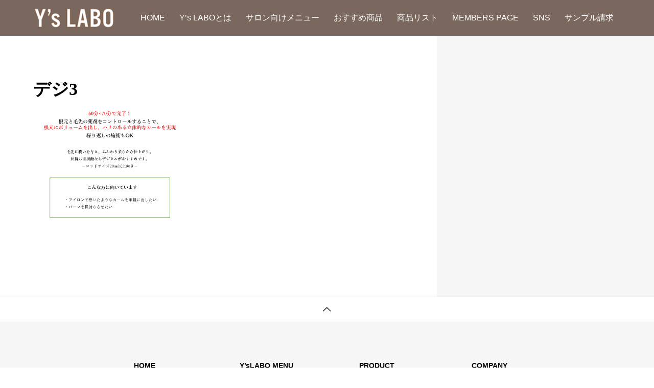

--- FILE ---
content_type: text/html; charset=UTF-8
request_url: https://ys-velvet.com/acid-perm/%E3%83%87%E3%82%B83/
body_size: 11535
content:
<!DOCTYPE html>
<html dir="ltr" lang="ja">
<head>
<meta charset="UTF-8">
<meta name="description" content="Y&#039;sLABO ワイズラボ│株式会社ワイズ │ノンジアミンカラー│チオ乳酸│ベルベットフレ │美容室専売品メーカー">
<meta name="viewport" content="width=device-width">
<title>デジ3 | Y'sLABO ワイズラボ│株式会社ワイズ</title>
	<style>img:is([sizes="auto" i], [sizes^="auto," i]) { contain-intrinsic-size: 3000px 1500px }</style>
	
		<!-- All in One SEO 4.9.3 - aioseo.com -->
	<meta name="robots" content="max-image-preview:large" />
	<link rel="canonical" href="https://ys-velvet.com/acid-perm/%e3%83%87%e3%82%b83/" />
	<meta name="generator" content="All in One SEO (AIOSEO) 4.9.3" />
		<!-- All in One SEO -->

<link rel='dns-prefetch' href='//challenges.cloudflare.com' />
<link rel='dns-prefetch' href='//www.googletagmanager.com' />
<link rel="alternate" type="application/rss+xml" title="Y&#039;sLABO ワイズラボ│株式会社ワイズ &raquo; デジ3 のコメントのフィード" href="https://ys-velvet.com/acid-perm/%e3%83%87%e3%82%b83/feed/" />
<script type="text/javascript">
/* <![CDATA[ */
window._wpemojiSettings = {"baseUrl":"https:\/\/s.w.org\/images\/core\/emoji\/16.0.1\/72x72\/","ext":".png","svgUrl":"https:\/\/s.w.org\/images\/core\/emoji\/16.0.1\/svg\/","svgExt":".svg","source":{"concatemoji":"https:\/\/ys-velvet.com\/wp-includes\/js\/wp-emoji-release.min.js?ver=6.8.3"}};
/*! This file is auto-generated */
!function(s,n){var o,i,e;function c(e){try{var t={supportTests:e,timestamp:(new Date).valueOf()};sessionStorage.setItem(o,JSON.stringify(t))}catch(e){}}function p(e,t,n){e.clearRect(0,0,e.canvas.width,e.canvas.height),e.fillText(t,0,0);var t=new Uint32Array(e.getImageData(0,0,e.canvas.width,e.canvas.height).data),a=(e.clearRect(0,0,e.canvas.width,e.canvas.height),e.fillText(n,0,0),new Uint32Array(e.getImageData(0,0,e.canvas.width,e.canvas.height).data));return t.every(function(e,t){return e===a[t]})}function u(e,t){e.clearRect(0,0,e.canvas.width,e.canvas.height),e.fillText(t,0,0);for(var n=e.getImageData(16,16,1,1),a=0;a<n.data.length;a++)if(0!==n.data[a])return!1;return!0}function f(e,t,n,a){switch(t){case"flag":return n(e,"\ud83c\udff3\ufe0f\u200d\u26a7\ufe0f","\ud83c\udff3\ufe0f\u200b\u26a7\ufe0f")?!1:!n(e,"\ud83c\udde8\ud83c\uddf6","\ud83c\udde8\u200b\ud83c\uddf6")&&!n(e,"\ud83c\udff4\udb40\udc67\udb40\udc62\udb40\udc65\udb40\udc6e\udb40\udc67\udb40\udc7f","\ud83c\udff4\u200b\udb40\udc67\u200b\udb40\udc62\u200b\udb40\udc65\u200b\udb40\udc6e\u200b\udb40\udc67\u200b\udb40\udc7f");case"emoji":return!a(e,"\ud83e\udedf")}return!1}function g(e,t,n,a){var r="undefined"!=typeof WorkerGlobalScope&&self instanceof WorkerGlobalScope?new OffscreenCanvas(300,150):s.createElement("canvas"),o=r.getContext("2d",{willReadFrequently:!0}),i=(o.textBaseline="top",o.font="600 32px Arial",{});return e.forEach(function(e){i[e]=t(o,e,n,a)}),i}function t(e){var t=s.createElement("script");t.src=e,t.defer=!0,s.head.appendChild(t)}"undefined"!=typeof Promise&&(o="wpEmojiSettingsSupports",i=["flag","emoji"],n.supports={everything:!0,everythingExceptFlag:!0},e=new Promise(function(e){s.addEventListener("DOMContentLoaded",e,{once:!0})}),new Promise(function(t){var n=function(){try{var e=JSON.parse(sessionStorage.getItem(o));if("object"==typeof e&&"number"==typeof e.timestamp&&(new Date).valueOf()<e.timestamp+604800&&"object"==typeof e.supportTests)return e.supportTests}catch(e){}return null}();if(!n){if("undefined"!=typeof Worker&&"undefined"!=typeof OffscreenCanvas&&"undefined"!=typeof URL&&URL.createObjectURL&&"undefined"!=typeof Blob)try{var e="postMessage("+g.toString()+"("+[JSON.stringify(i),f.toString(),p.toString(),u.toString()].join(",")+"));",a=new Blob([e],{type:"text/javascript"}),r=new Worker(URL.createObjectURL(a),{name:"wpTestEmojiSupports"});return void(r.onmessage=function(e){c(n=e.data),r.terminate(),t(n)})}catch(e){}c(n=g(i,f,p,u))}t(n)}).then(function(e){for(var t in e)n.supports[t]=e[t],n.supports.everything=n.supports.everything&&n.supports[t],"flag"!==t&&(n.supports.everythingExceptFlag=n.supports.everythingExceptFlag&&n.supports[t]);n.supports.everythingExceptFlag=n.supports.everythingExceptFlag&&!n.supports.flag,n.DOMReady=!1,n.readyCallback=function(){n.DOMReady=!0}}).then(function(){return e}).then(function(){var e;n.supports.everything||(n.readyCallback(),(e=n.source||{}).concatemoji?t(e.concatemoji):e.wpemoji&&e.twemoji&&(t(e.twemoji),t(e.wpemoji)))}))}((window,document),window._wpemojiSettings);
/* ]]> */
</script>
<link rel="preconnect" href="https://fonts.googleapis.com">
<link rel="preconnect" href="https://fonts.gstatic.com" crossorigin>
<link href="https://fonts.googleapis.com/css2?family=Noto+Sans+JP:wght@400;600" rel="stylesheet">
<style id='wp-emoji-styles-inline-css' type='text/css'>

	img.wp-smiley, img.emoji {
		display: inline !important;
		border: none !important;
		box-shadow: none !important;
		height: 1em !important;
		width: 1em !important;
		margin: 0 0.07em !important;
		vertical-align: -0.1em !important;
		background: none !important;
		padding: 0 !important;
	}
</style>
<link rel='stylesheet' id='wp-block-library-css' href='https://ys-velvet.com/wp-includes/css/dist/block-library/style.min.css?ver=6.8.3' type='text/css' media='all' />
<style id='classic-theme-styles-inline-css' type='text/css'>
/*! This file is auto-generated */
.wp-block-button__link{color:#fff;background-color:#32373c;border-radius:9999px;box-shadow:none;text-decoration:none;padding:calc(.667em + 2px) calc(1.333em + 2px);font-size:1.125em}.wp-block-file__button{background:#32373c;color:#fff;text-decoration:none}
</style>
<link rel='stylesheet' id='aioseo/css/src/vue/standalone/blocks/table-of-contents/global.scss-css' href='https://ys-velvet.com/wp-content/plugins/all-in-one-seo-pack/dist/Lite/assets/css/table-of-contents/global.e90f6d47.css?ver=4.9.3' type='text/css' media='all' />
<style id='global-styles-inline-css' type='text/css'>
:root{--wp--preset--aspect-ratio--square: 1;--wp--preset--aspect-ratio--4-3: 4/3;--wp--preset--aspect-ratio--3-4: 3/4;--wp--preset--aspect-ratio--3-2: 3/2;--wp--preset--aspect-ratio--2-3: 2/3;--wp--preset--aspect-ratio--16-9: 16/9;--wp--preset--aspect-ratio--9-16: 9/16;--wp--preset--color--black: #000000;--wp--preset--color--cyan-bluish-gray: #abb8c3;--wp--preset--color--white: #ffffff;--wp--preset--color--pale-pink: #f78da7;--wp--preset--color--vivid-red: #cf2e2e;--wp--preset--color--luminous-vivid-orange: #ff6900;--wp--preset--color--luminous-vivid-amber: #fcb900;--wp--preset--color--light-green-cyan: #7bdcb5;--wp--preset--color--vivid-green-cyan: #00d084;--wp--preset--color--pale-cyan-blue: #8ed1fc;--wp--preset--color--vivid-cyan-blue: #0693e3;--wp--preset--color--vivid-purple: #9b51e0;--wp--preset--gradient--vivid-cyan-blue-to-vivid-purple: linear-gradient(135deg,rgba(6,147,227,1) 0%,rgb(155,81,224) 100%);--wp--preset--gradient--light-green-cyan-to-vivid-green-cyan: linear-gradient(135deg,rgb(122,220,180) 0%,rgb(0,208,130) 100%);--wp--preset--gradient--luminous-vivid-amber-to-luminous-vivid-orange: linear-gradient(135deg,rgba(252,185,0,1) 0%,rgba(255,105,0,1) 100%);--wp--preset--gradient--luminous-vivid-orange-to-vivid-red: linear-gradient(135deg,rgba(255,105,0,1) 0%,rgb(207,46,46) 100%);--wp--preset--gradient--very-light-gray-to-cyan-bluish-gray: linear-gradient(135deg,rgb(238,238,238) 0%,rgb(169,184,195) 100%);--wp--preset--gradient--cool-to-warm-spectrum: linear-gradient(135deg,rgb(74,234,220) 0%,rgb(151,120,209) 20%,rgb(207,42,186) 40%,rgb(238,44,130) 60%,rgb(251,105,98) 80%,rgb(254,248,76) 100%);--wp--preset--gradient--blush-light-purple: linear-gradient(135deg,rgb(255,206,236) 0%,rgb(152,150,240) 100%);--wp--preset--gradient--blush-bordeaux: linear-gradient(135deg,rgb(254,205,165) 0%,rgb(254,45,45) 50%,rgb(107,0,62) 100%);--wp--preset--gradient--luminous-dusk: linear-gradient(135deg,rgb(255,203,112) 0%,rgb(199,81,192) 50%,rgb(65,88,208) 100%);--wp--preset--gradient--pale-ocean: linear-gradient(135deg,rgb(255,245,203) 0%,rgb(182,227,212) 50%,rgb(51,167,181) 100%);--wp--preset--gradient--electric-grass: linear-gradient(135deg,rgb(202,248,128) 0%,rgb(113,206,126) 100%);--wp--preset--gradient--midnight: linear-gradient(135deg,rgb(2,3,129) 0%,rgb(40,116,252) 100%);--wp--preset--font-size--small: 13px;--wp--preset--font-size--medium: 20px;--wp--preset--font-size--large: 36px;--wp--preset--font-size--x-large: 42px;--wp--preset--spacing--20: 0.44rem;--wp--preset--spacing--30: 0.67rem;--wp--preset--spacing--40: 1rem;--wp--preset--spacing--50: 1.5rem;--wp--preset--spacing--60: 2.25rem;--wp--preset--spacing--70: 3.38rem;--wp--preset--spacing--80: 5.06rem;--wp--preset--shadow--natural: 6px 6px 9px rgba(0, 0, 0, 0.2);--wp--preset--shadow--deep: 12px 12px 50px rgba(0, 0, 0, 0.4);--wp--preset--shadow--sharp: 6px 6px 0px rgba(0, 0, 0, 0.2);--wp--preset--shadow--outlined: 6px 6px 0px -3px rgba(255, 255, 255, 1), 6px 6px rgba(0, 0, 0, 1);--wp--preset--shadow--crisp: 6px 6px 0px rgba(0, 0, 0, 1);}:where(.is-layout-flex){gap: 0.5em;}:where(.is-layout-grid){gap: 0.5em;}body .is-layout-flex{display: flex;}.is-layout-flex{flex-wrap: wrap;align-items: center;}.is-layout-flex > :is(*, div){margin: 0;}body .is-layout-grid{display: grid;}.is-layout-grid > :is(*, div){margin: 0;}:where(.wp-block-columns.is-layout-flex){gap: 2em;}:where(.wp-block-columns.is-layout-grid){gap: 2em;}:where(.wp-block-post-template.is-layout-flex){gap: 1.25em;}:where(.wp-block-post-template.is-layout-grid){gap: 1.25em;}.has-black-color{color: var(--wp--preset--color--black) !important;}.has-cyan-bluish-gray-color{color: var(--wp--preset--color--cyan-bluish-gray) !important;}.has-white-color{color: var(--wp--preset--color--white) !important;}.has-pale-pink-color{color: var(--wp--preset--color--pale-pink) !important;}.has-vivid-red-color{color: var(--wp--preset--color--vivid-red) !important;}.has-luminous-vivid-orange-color{color: var(--wp--preset--color--luminous-vivid-orange) !important;}.has-luminous-vivid-amber-color{color: var(--wp--preset--color--luminous-vivid-amber) !important;}.has-light-green-cyan-color{color: var(--wp--preset--color--light-green-cyan) !important;}.has-vivid-green-cyan-color{color: var(--wp--preset--color--vivid-green-cyan) !important;}.has-pale-cyan-blue-color{color: var(--wp--preset--color--pale-cyan-blue) !important;}.has-vivid-cyan-blue-color{color: var(--wp--preset--color--vivid-cyan-blue) !important;}.has-vivid-purple-color{color: var(--wp--preset--color--vivid-purple) !important;}.has-black-background-color{background-color: var(--wp--preset--color--black) !important;}.has-cyan-bluish-gray-background-color{background-color: var(--wp--preset--color--cyan-bluish-gray) !important;}.has-white-background-color{background-color: var(--wp--preset--color--white) !important;}.has-pale-pink-background-color{background-color: var(--wp--preset--color--pale-pink) !important;}.has-vivid-red-background-color{background-color: var(--wp--preset--color--vivid-red) !important;}.has-luminous-vivid-orange-background-color{background-color: var(--wp--preset--color--luminous-vivid-orange) !important;}.has-luminous-vivid-amber-background-color{background-color: var(--wp--preset--color--luminous-vivid-amber) !important;}.has-light-green-cyan-background-color{background-color: var(--wp--preset--color--light-green-cyan) !important;}.has-vivid-green-cyan-background-color{background-color: var(--wp--preset--color--vivid-green-cyan) !important;}.has-pale-cyan-blue-background-color{background-color: var(--wp--preset--color--pale-cyan-blue) !important;}.has-vivid-cyan-blue-background-color{background-color: var(--wp--preset--color--vivid-cyan-blue) !important;}.has-vivid-purple-background-color{background-color: var(--wp--preset--color--vivid-purple) !important;}.has-black-border-color{border-color: var(--wp--preset--color--black) !important;}.has-cyan-bluish-gray-border-color{border-color: var(--wp--preset--color--cyan-bluish-gray) !important;}.has-white-border-color{border-color: var(--wp--preset--color--white) !important;}.has-pale-pink-border-color{border-color: var(--wp--preset--color--pale-pink) !important;}.has-vivid-red-border-color{border-color: var(--wp--preset--color--vivid-red) !important;}.has-luminous-vivid-orange-border-color{border-color: var(--wp--preset--color--luminous-vivid-orange) !important;}.has-luminous-vivid-amber-border-color{border-color: var(--wp--preset--color--luminous-vivid-amber) !important;}.has-light-green-cyan-border-color{border-color: var(--wp--preset--color--light-green-cyan) !important;}.has-vivid-green-cyan-border-color{border-color: var(--wp--preset--color--vivid-green-cyan) !important;}.has-pale-cyan-blue-border-color{border-color: var(--wp--preset--color--pale-cyan-blue) !important;}.has-vivid-cyan-blue-border-color{border-color: var(--wp--preset--color--vivid-cyan-blue) !important;}.has-vivid-purple-border-color{border-color: var(--wp--preset--color--vivid-purple) !important;}.has-vivid-cyan-blue-to-vivid-purple-gradient-background{background: var(--wp--preset--gradient--vivid-cyan-blue-to-vivid-purple) !important;}.has-light-green-cyan-to-vivid-green-cyan-gradient-background{background: var(--wp--preset--gradient--light-green-cyan-to-vivid-green-cyan) !important;}.has-luminous-vivid-amber-to-luminous-vivid-orange-gradient-background{background: var(--wp--preset--gradient--luminous-vivid-amber-to-luminous-vivid-orange) !important;}.has-luminous-vivid-orange-to-vivid-red-gradient-background{background: var(--wp--preset--gradient--luminous-vivid-orange-to-vivid-red) !important;}.has-very-light-gray-to-cyan-bluish-gray-gradient-background{background: var(--wp--preset--gradient--very-light-gray-to-cyan-bluish-gray) !important;}.has-cool-to-warm-spectrum-gradient-background{background: var(--wp--preset--gradient--cool-to-warm-spectrum) !important;}.has-blush-light-purple-gradient-background{background: var(--wp--preset--gradient--blush-light-purple) !important;}.has-blush-bordeaux-gradient-background{background: var(--wp--preset--gradient--blush-bordeaux) !important;}.has-luminous-dusk-gradient-background{background: var(--wp--preset--gradient--luminous-dusk) !important;}.has-pale-ocean-gradient-background{background: var(--wp--preset--gradient--pale-ocean) !important;}.has-electric-grass-gradient-background{background: var(--wp--preset--gradient--electric-grass) !important;}.has-midnight-gradient-background{background: var(--wp--preset--gradient--midnight) !important;}.has-small-font-size{font-size: var(--wp--preset--font-size--small) !important;}.has-medium-font-size{font-size: var(--wp--preset--font-size--medium) !important;}.has-large-font-size{font-size: var(--wp--preset--font-size--large) !important;}.has-x-large-font-size{font-size: var(--wp--preset--font-size--x-large) !important;}
:where(.wp-block-post-template.is-layout-flex){gap: 1.25em;}:where(.wp-block-post-template.is-layout-grid){gap: 1.25em;}
:where(.wp-block-columns.is-layout-flex){gap: 2em;}:where(.wp-block-columns.is-layout-grid){gap: 2em;}
:root :where(.wp-block-pullquote){font-size: 1.5em;line-height: 1.6;}
</style>
<link rel='stylesheet' id='contact-form-7-css' href='https://ys-velvet.com/wp-content/plugins/contact-form-7/includes/css/styles.css?ver=6.1.4' type='text/css' media='all' />
<link rel='stylesheet' id='vogue-style-css' href='https://ys-velvet.com/wp-content/themes/vogue_tcd051/style.css?ver=2.1.2' type='text/css' media='all' />
<link rel='stylesheet' id='design-plus-css' href='https://ys-velvet.com/wp-content/themes/vogue_tcd051/assets/css/design-plus.css?ver=2.1.2' type='text/css' media='all' />
<link rel='stylesheet' id='sns-button-css' href='https://ys-velvet.com/wp-content/themes/vogue_tcd051/assets/css/sns-botton.css?ver=2.1.2' type='text/css' media='all' />
<style>:root {
  --tcd-font-type1: Arial,"Hiragino Sans","Yu Gothic Medium","Meiryo",sans-serif;
  --tcd-font-type2: "Times New Roman",Times,"Yu Mincho","游明朝","游明朝体","Hiragino Mincho Pro",serif;
  --tcd-font-type3: Palatino,"Yu Kyokasho","游教科書体","UD デジタル 教科書体 N","游明朝","游明朝体","Hiragino Mincho Pro","Meiryo",serif;
  --tcd-font-type-logo: "Noto Sans JP",sans-serif;
}</style>
<script type="text/javascript" src="https://ys-velvet.com/wp-includes/js/jquery/jquery.min.js?ver=3.7.1" id="jquery-core-js"></script>
<script type="text/javascript" src="https://ys-velvet.com/wp-includes/js/jquery/jquery-migrate.min.js?ver=3.4.1" id="jquery-migrate-js"></script>

<!-- Site Kit によって追加された Google タグ（gtag.js）スニペット -->
<!-- Google アナリティクス スニペット (Site Kit が追加) -->
<script type="text/javascript" src="https://www.googletagmanager.com/gtag/js?id=GT-TNPNQ9S" id="google_gtagjs-js" async></script>
<script type="text/javascript" id="google_gtagjs-js-after">
/* <![CDATA[ */
window.dataLayer = window.dataLayer || [];function gtag(){dataLayer.push(arguments);}
gtag("set","linker",{"domains":["ys-velvet.com"]});
gtag("js", new Date());
gtag("set", "developer_id.dZTNiMT", true);
gtag("config", "GT-TNPNQ9S");
/* ]]> */
</script>
<link rel="https://api.w.org/" href="https://ys-velvet.com/wp-json/" /><link rel="alternate" title="JSON" type="application/json" href="https://ys-velvet.com/wp-json/wp/v2/media/1990" /><link rel="EditURI" type="application/rsd+xml" title="RSD" href="https://ys-velvet.com/xmlrpc.php?rsd" />
<meta name="generator" content="WordPress 6.8.3" />
<link rel='shortlink' href='https://ys-velvet.com/?p=1990' />
<link rel="alternate" title="oEmbed (JSON)" type="application/json+oembed" href="https://ys-velvet.com/wp-json/oembed/1.0/embed?url=https%3A%2F%2Fys-velvet.com%2Facid-perm%2F%25e3%2583%2587%25e3%2582%25b83%2F" />
<link rel="alternate" title="oEmbed (XML)" type="text/xml+oembed" href="https://ys-velvet.com/wp-json/oembed/1.0/embed?url=https%3A%2F%2Fys-velvet.com%2Facid-perm%2F%25e3%2583%2587%25e3%2582%25b83%2F&#038;format=xml" />
<meta name="generator" content="Site Kit by Google 1.171.0" /><link rel="shortcut icon" href="https://ys-velvet.com/wp-content/uploads/2022/01/Ys-LABO　透過ロゴ-1.png">
<style>
/* primary color */
.p-widget-search__submit:hover, .slick-arrow:hover, .p-tab__content-pager-item.is-active a, .p-tab__content-pager-item a:hover, .p-content04__slider .slick-arrow:hover, .p-hero-header__link:hover, .c-comment__form-submit:hover, .p-page-links a span, .p-pager__item span, .p-pager__item a:hover, .p-global-nav .sub-menu a:hover, .p-button:hover, .c-pw__btn--submit, .p-content02 .slick-arrow:hover { background: #385a5a; }
.p-article04__category a:hover, .p-article04__title a:hover, .p-content03__blog-archive-link:hover, .p-content03__news-archive-link:hover, .p-latest-news__archive-link:hover, .p-article01__title a:hover, .p-article01__category a:hover, .widget_nav_menu a:hover, .p-breadcrumb__item a:hover, .p-social-nav__item a:hover, .p-article03__title a:hover, .p-widget-post-list__item-title a:hover, .p-widget a:hover{ color: #385a5a; }
.p-social-nav__item--note a:hover:before, .p-social-nav__item--youtube a:hover:before{ background-color:#385a5a; }
/* secondary color */
.p-widget-search__submit,#searchform #searchsubmit,  .p-latest-news__title, .p-tab__nav-item.is-active a, .p-tab__nav-item a:hover, .slick-arrow, .slick-arrow:focus, .p-tab__content-pager-item a, .p-content04__slider .slick-arrow, .p-hero-header__link, .p-hero-header .slick-arrow, .c-comment__form-submit, .p-page-links span, .p-page-links a span:hover, .p-pager__item a, .p-pager__item .dots, .p-widget__title, .widget_block .wp-block-heading,  .p-global-nav .sub-menu a, .p-content02 .slick-arrow { background: #665048; }
.p-tab__content-img-nav { background: rgba(34, 34, 34, 0.7); }
.p-tab__nav-item.is-active a, .p-tab__nav-item a:hover { border-color: #665048 }

/* font type */

body { font-family: var(--tcd-font-type1); }

/* headline font type */
.p-page-header__title, .p-archive-header__title, .p-article01__title, .p-article02__title, .p-entry__title, .p-main-image__title, .c-nav01__item, .p-article03__title, .p-widget-post-list__item-title, .p-content02__item-title, .p-content01__catch, .p-content04__catch, .p-article04__title, .p-content03__blog-catch, .p-content03__news-catch, .p-hero-header__nav-item-title, .p-hero-header__slider-item-title {
font-family:  var(--tcd-font-type2); 
}
.rich_font_logo { font-family: var(--tcd-font-type-logo); font-weight: bold !important;}

/* sidebar */
.l-contents { background: linear-gradient(to right, #fff 0%, #fff 50%, #f6f6f6 50%, #f6f6f6 100%); }
.l-contents--rev { background: linear-gradient(to left, #fff 0%, #fff 50%, #f6f6f6 50%, #f6f6f6 100%); }
.l-secondary { background: #f6f6f6; }
  .p-toc--sidebar {
  background: #ffffff !important;
  }

/* load */
#site_loader_animation.c-load--type3 i { background: #385a5a; }

/* hover effect */
.p-hover-effect--type1:hover img { -webkit-transform: scale(1.2); transform: scale(1.2); }
@media only screen and (min-width: 767px) {.p-hover-effect--type2 img { margin-left: 15px; -webkit-transform: scale(1.3) translate3d(-15px, 0, 0); transform: scale(1.3) translate3d(-15px, 0, 0); }}
.p-hover-effect--type2:hover img { opacity: 0.5 }
.p-hover-effect--type3 { background: #ffffff; }
.p-hover-effect--type3:hover img { opacity: 0.5; }

/* splash */
@-webkit-keyframes splashImageFadeIn { from { opacity: 0; } to { opacity: ; } }
@keyframes splashImageFadeIn { from { opacity: 0; } to { opacity: ; } }

/* contents builder */
#cb_1 .p-content03__news-list-item a:hover { background: #e5e5e5; }
@media only screen and (max-width: 767px) { .p-content03__news-list { background: #ffffff; } }
#cb_2 .p-main-image__btn { background: #000000; }
#cb_2 .p-main-image__btn:hover { background: #c4c4c4; }
#cb_3 .p-main-image__btn { background: #c4c4c4; }
#cb_3 .p-main-image__btn:hover { background: #000000; }
#cb_4 .p-main-image__btn { background: #000000; }
#cb_4 .p-main-image__btn:hover { background: #c4c4c4; }
#cb_5 .p-main-image__btn { background: #000000; }
#cb_5 .p-main-image__btn:hover { background: #c4c4c4; }
#cb_6 .p-main-image__btn { background: #000000; }
#cb_6 .p-main-image__btn:hover { background: #c4c4c4; }
#cb_7 .p-main-image__btn { background: #3f3f3f; }
#cb_7 .p-main-image__btn:hover { background: #c4c4c4; }

/* entry body */
.p-entry__body, .p-entry__body p { font-size: 16px; }
.p-entry__body a, .custom-html-widget a { color: #000000; }

/* plan */
.p-content02__item { width: 33.333333333333%; }
.p-content02__item a:hover .p-content02__item-img { opacity: 0.7; }

/* header */
.l-header { background: rgba(122, 104, 94, 1); }
.l-header__logo a, .p-global-nav > li > a, .c-menu-button { color: #ffffff; }
.l-header__logo a:hover, .p-global-nav > li > a:hover { color: #a37a7a; }
.l-header { -webkit-animation: slideDown 1.5s ease-in-out 0.8s forwards; animation: slideDown 1.5s ease-in-out 0.8s forwards;
}
.p-hero-header__link { -webkit-animation: slideUp 1.5s ease-in-out 0.8s forwards; animation: slideUp 1.5s ease-in-out 0.8s forwards; }


/* footer */
.p-request__btn { background: #004353; }
.p-request__btn:hover { background: #666666; }

/* password protected pages */
.c-pw .c-pw__btn--register { background: #385a5a; color: #fff; }
.c-pw__btn--register:hover { background: #665048; }

/* responsive */
@media only screen and (max-width: 991px) {
.p-pagetop a { background: #665048 }
}
@media only screen and (max-width: 767px) {
.l-header { background: #7a685e; animation: none; -webkit-animation: none; }
.p-request > a::after { color: #7a685e; }
.p-content02__item { width: 100%; }
.p-tab .slick-arrow:hover, .p-content04 .slick-arrow:hover { background: #665048; }
}



/* custom CSS */
.p-content01__desc{ text-align: left; }

.p-address { color: #fff; }
.p-copyright { color: #fff; }

header.p-page-header { display: none; }

h4 { color: #dd9933; }
.post_content .style3a { color: #7e675e; }
.p-entry__body .style3a { color: #7e675e; }
.post_content .style5b { background:#7e675e; }
.p-entry__body .style5b { background:#7e675e; }
.post_content .style4a { margin-bottom: 5px; }
.p-entry__body .style4a { margin-bottom: 5px; }



.wpcf7 input[type="text"],
.wpcf7 input[type="email"],
.wpcf7 input[type="tel"],
.wpcf7 textarea
{
    width: 100%;
}

a#tel {
  position: fixed;
  width: 220px;
  height: 44px;
  text-align: center;
  line-height: 44px;
  left:50%;
  bottom: 10px;
  margin-left:-100px;
  display: block;
  background: rgba(255,102,0,.7);
  color: #fff;
  text-align: center;
  text-decoration: none;
  font-size:16px;
  border-radius: 10px;
}
 
a#tel:hover{
  background: rgba(255,102,0,.8);
}

@media screen and (min-width: 768px) {
a#tel {
        display: none;
}



}

/*--------シリーズ商品のため-----------------------*/
.su-service-content { line-height: 1.6; }
p.product-d1 {
    line-height: 1.6em;
    font-size: 14px;
    margin-top: -25px;
}

@media screen and (min-width: 1025px){    
  .br-pc { display:block; }
  .br-sp { display:none; }
  .br-tab { display:none;}
}
@media screen and (min-width: 768px) and (max-width: 1024px){    
  .br-pc { display:none; }
  .br-sp { display:none; }
  .br-tab { display:block;}
}
@media screen and (max-width: 768px){    
  .br-pc { display:none; }
  .br-sp { display:block; }
  .br-tab { display:none;}
}

/*--------pc sp for top-----------------------*/
.margin01 { margin:30px; }
@media screen and (max-width: 768px){.sp-none { display: none;}}
@media screen and (min-width: 767px){.sp-contents { display: none;}}


/*---------ブログ残しNEWSのみの表示設定-----------------------*/
.p-content03__blog {
display: none;
}

.p-content03__news {
 width: 100%;
 padding: 60px 0px 0px ;
 background-color: #FFF !important;
}

.p-content03__news-catch {
color: #665048;
}

.p-article05__date {
color: #7e675e;
}

.p-article05__title {
color: #665048;
}

.p-content03__news-archive-link {
color: #665048;
}

.p-content03 {
height: 430px;
}


@media only screen and (max-width: 767px){
.p-content03__news-list {
    background: #ffffff;
}
}

/*-------- reCAPTCHA -----------------------*/
.grecaptcha-badge { visibility: hidden; }


</style>
<style type="text/css">

</style>
<style type="text/css">.recentcomments a{display:inline !important;padding:0 !important;margin:0 !important;}</style><link rel="icon" href="https://ys-velvet.com/wp-content/uploads/2022/01/cropped-Ys-LABO　透過ロゴ-1-32x32.png" sizes="32x32" />
<link rel="icon" href="https://ys-velvet.com/wp-content/uploads/2022/01/cropped-Ys-LABO　透過ロゴ-1-192x192.png" sizes="192x192" />
<link rel="apple-touch-icon" href="https://ys-velvet.com/wp-content/uploads/2022/01/cropped-Ys-LABO　透過ロゴ-1-180x180.png" />
<meta name="msapplication-TileImage" content="https://ys-velvet.com/wp-content/uploads/2022/01/cropped-Ys-LABO　透過ロゴ-1-270x270.png" />
		<style type="text/css" id="wp-custom-css">
			.p-menu-button{
	background:#222;
}
.widget_nav_menu ul li a {
    font-size: 12px;
}		</style>
		</head>
<body class="attachment wp-singular attachment-template-default attachmentid-1990 attachment-png wp-embed-responsive wp-theme-vogue_tcd051">
<div id="site_loader_overlay">
	<div id="site_loader_animation" class="c-load--type3">
		  	<i></i><i></i><i></i><i></i>
		 	</div>
</div>
<div id="site_wrap">
<header id="js-header" class="l-header">
	<div class="l-header__inner">
				<div class="l-header__logo c-logo">
								<a href="https://ys-velvet.com/">
				<img src="https://ys-velvet.com/wp-content/uploads/2022/06/透過ロゴ2.png" alt="Y&#039;sLABO ワイズラボ│株式会社ワイズ">
			</a>
					</div>		<a href="#" id="js-menu-button" class="p-menu-button c-menu-button"></a>
		<nav class="menu-%e3%82%b0%e3%83%ad%e3%83%bc%e3%83%90%e3%83%ab%e3%83%8a%e3%83%93%e3%82%b2%e3%83%bc%e3%82%b7%e3%83%a7%e3%83%b3-container"><ul id="js-global-nav" class="p-global-nav u-clearfix"><li id="menu-item-5006" class="menu-item menu-item-type-post_type menu-item-object-page menu-item-home menu-item-5006"><a href="https://ys-velvet.com/">HOME<span></span></a></li>
<li id="menu-item-2371" class="menu-item menu-item-type-post_type menu-item-object-page menu-item-2371"><a href="https://ys-velvet.com/yslabo2/">Y&#8217;s LABOとは<span></span></a></li>
<li id="menu-item-5007" class="menu-item menu-item-type-taxonomy menu-item-object-category menu-item-has-children menu-item-5007"><a href="https://ys-velvet.com/category/%e6%9c%aa%e5%88%86%e9%a1%9e/">サロン向けメニュー<span></span></a>
<ul class="sub-menu">
	<li id="menu-item-1493" class="menu-item menu-item-type-post_type menu-item-object-page menu-item-1493"><a href="https://ys-velvet.com/velvet-refined/">ベルベット リファインドカラー【100％ノンジアミントリートメントカラー】<span></span></a></li>
	<li id="menu-item-1999" class="menu-item menu-item-type-post_type menu-item-object-page menu-item-1999"><a href="https://ys-velvet.com/acid-perm/">弱酸性パーマ【ダメージレスパーマ】<span></span></a></li>
	<li id="menu-item-2994" class="menu-item menu-item-type-post_type menu-item-object-page menu-item-2994"><a href="https://ys-velvet.com/velvet-system-treatment%ef%bc%88%e3%83%99%e3%83%ab%e3%83%99%e3%83%83%e3%83%88-%e3%83%91%e3%83%bc%e3%83%95%e3%82%a7%e3%82%af%e3%82%b7%e3%83%a7%e3%83%b3-%e3%82%b7%e3%82%b9%e3%83%86%e3%83%a0%e3%83%88/">ベルベット  パーフェクション システムトリートメント【結果が出るトリートメント】<span></span></a></li>
	<li id="menu-item-1453" class="menu-item menu-item-type-post_type menu-item-object-page menu-item-1453"><a href="https://ys-velvet.com/awesome/">ベルベット ストレート【傷まない縮毛矯正】<span></span></a></li>
	<li id="menu-item-1681" class="menu-item menu-item-type-post_type menu-item-object-page menu-item-1681"><a href="https://ys-velvet.com/shitaku/">SHITAKU（シタク）【くせ毛がまとまるストリートメント】<span></span></a></li>
</ul>
</li>
<li id="menu-item-5008" class="menu-item menu-item-type-taxonomy menu-item-object-category menu-item-has-children menu-item-5008"><a href="https://ys-velvet.com/category/%e6%9c%aa%e5%88%86%e9%a1%9e/">おすすめ商品<span></span></a>
<ul class="sub-menu">
	<li id="menu-item-5056" class="menu-item menu-item-type-post_type menu-item-object-page menu-item-5056"><a href="https://ys-velvet.com/%e3%83%99%e3%83%ab%e3%83%99%e3%83%83%e3%83%88%e3%80%80%e3%83%aa%e3%83%95%e3%82%a1%e3%82%a4%e3%83%b3%e3%83%89-%e3%83%a1%e3%83%ad%e3%82%a6/">ベルベット　リファインド メロウ【直接染料用の優しいアルカリクリーム】<span></span></a></li>
	<li id="menu-item-1956" class="menu-item menu-item-type-post_type menu-item-object-page menu-item-1956"><a href="https://ys-velvet.com/awsomer/">ベルベット オーサムR【チオ乳酸（還元剤）】<span></span></a></li>
	<li id="menu-item-2549" class="menu-item menu-item-type-post_type menu-item-object-page menu-item-2549"><a href="https://ys-velvet.com/velvet-elca-%e3%83%99%e3%83%ab%e3%83%99%e3%83%83%e3%83%88-%e3%82%a8%e3%83%ab%e3%82%ab/">ベルベット エルカ【改善・修復インバスヘアオイル】<span></span></a></li>
	<li id="menu-item-2745" class="menu-item menu-item-type-post_type menu-item-object-page menu-item-2745"><a href="https://ys-velvet.com/%e3%83%99%e3%83%ab%e3%83%99%e3%83%83%e3%83%88-%e3%83%aa%e3%83%95%e3%82%a1%e3%82%a4%e3%83%b3%e3%83%89-%e3%83%95%e3%83%ac/">ベルベット リファインド  フレ【髪の毛を防御+強化する処理剤】<span></span></a></li>
	<li id="menu-item-1689" class="menu-item menu-item-type-post_type menu-item-object-page menu-item-1689"><a href="https://ys-velvet.com/velvetfluffy/">ベルベット フラフィー【ピディオキシジル高配合育毛白髪予防シャンプー】<span></span></a></li>
	<li id="menu-item-1332" class="menu-item menu-item-type-post_type menu-item-object-page menu-item-1332"><a href="https://ys-velvet.com/velvettreatment%ef%bc%86sleek-oil/">ベルベットトリートメント＆スリークオイル【お家で簡単酸熱トリートメント】<span></span></a></li>
	<li id="menu-item-4193" class="menu-item menu-item-type-post_type menu-item-object-page menu-item-4193"><a href="https://ys-velvet.com/chic-reset%ef%bc%88%e3%82%b7%e3%83%83%e3%82%af%e3%83%aa%e3%82%bb%e3%83%83%e3%83%88%ef%bc%89/">シックリセット【ニオイや残留物質を元から分解】<span></span></a></li>
</ul>
</li>
<li id="menu-item-1373" class="menu-item menu-item-type-custom menu-item-object-custom menu-item-has-children menu-item-1373"><a href="https://ys-velvet.com/about/product/">商品リスト<span></span></a>
<ul class="sub-menu">
	<li id="menu-item-2689" class="menu-item menu-item-type-custom menu-item-object-custom menu-item-2689"><a href="https://ys-velvet.com/about/product/#shampoo">シャンプー、トリートメント<span></span></a></li>
	<li id="menu-item-2690" class="menu-item menu-item-type-custom menu-item-object-custom menu-item-2690"><a href="https://ys-velvet.com/about/product/#perm">パーマ商品<span></span></a></li>
	<li id="menu-item-2691" class="menu-item menu-item-type-custom menu-item-object-custom menu-item-2691"><a href="http://ys-velvet.com/about/product/#color">ヘアカラー商品<span></span></a></li>
	<li id="menu-item-2692" class="menu-item menu-item-type-custom menu-item-object-custom menu-item-2692"><a href="https://ys-velvet.com/about/product/#other">その他商品<span></span></a></li>
</ul>
</li>
<li id="menu-item-1841" class="menu-item menu-item-type-post_type menu-item-object-page menu-item-has-children menu-item-1841"><a href="https://ys-velvet.com/member1/">MEMBERS PAGE<span></span></a>
<ul class="sub-menu">
	<li id="menu-item-2342" class="menu-item menu-item-type-post_type menu-item-object-page menu-item-2342"><a href="https://ys-velvet.com/member1/">Y’sLABO MEMBERS PAGE<span></span></a></li>
	<li id="menu-item-2339" class="menu-item menu-item-type-post_type menu-item-object-page menu-item-2339"><a href="https://ys-velvet.com/ys-labo-member%e3%83%9a%e3%83%bc%e3%82%b8-%e3%83%91%e3%82%b9%e3%83%af%e3%83%bc%e3%83%89%e4%be%9d%e9%a0%bc/">Y’s LABO MEMBERページ パスワード依頼はこちら<span></span></a></li>
</ul>
</li>
<li id="menu-item-1883" class="menu-item menu-item-type-post_type menu-item-object-page menu-item-1883"><a href="https://ys-velvet.com/blog/">SNS<span></span></a></li>
<li id="menu-item-1827" class="menu-item menu-item-type-post_type menu-item-object-page menu-item-1827"><a href="https://ys-velvet.com/sample-2/">サンプル請求<span></span></a></li>
</ul></nav>	</div>
</header>
<main class="l-main">	
		<header class="p-page-header" style="background-image: url(https://ys-velvet.com/wp-content/uploads/2022/02/デジ3.png);">
		<div class="p-page-header__inner l-inner">
						<div class="p-page-header__title" style="background: rgba(0, 0, 0, ); color: ; font-size: px;"></div>
					</div>
	</header>
		<div class="p-breadcrumb c-breadcrumb">
		<ul class="p-breadcrumb__inner l-inner" itemscope itemtype="https://schema.org/BreadcrumbList">
			<li class="p-breadcrumb__item c-breadcrumb__item c-breadcrumb__item--home" itemprop="itemListElement" itemscope
      itemtype="https://schema.org/ListItem">
				<a href="https://ys-velvet.com/" itemprop="item"><span itemprop="name">HOME</span></a>
				<meta itemprop="position" content="1" />
			</li>
									<li class="p-breadcrumb__item c-breadcrumb__item" itemprop="itemListElement" itemscope itemtype="https://schema.org/ListItem"><a itemprop="item" href="https://ys-velvet.com/acid-perm/"><span itemprop="name">弱酸性パーマ シリーズ</span></a><meta itemprop="position" content="2"></li>
						<li class="p-breadcrumb__item c-breadcrumb__item" itemscope itemtype="https://schema.org/ListItem"><span itemprop="name">デジ3</span><meta itemprop="position" content="3"></li>
					</ul>	
	</div>	
	<div class="l-contents">
		<div class="l-contents__inner l-inner">
						<article class="p-entry l-primary">
				<header class="p-entry__header">
					<h1 class="p-entry__title" style="font-size: 34px;">デジ3</h1>
				</header>
								<div class="p-entry__body u-clearfix">
					<p class="attachment"><a href='https://ys-velvet.com/wp-content/uploads/2022/02/デジ3.png'><img fetchpriority="high" decoding="async" width="300" height="228" src="https://ys-velvet.com/wp-content/uploads/2022/02/デジ3-300x228.png" class="attachment-medium size-medium" alt="" srcset="https://ys-velvet.com/wp-content/uploads/2022/02/デジ3-300x228.png 300w, https://ys-velvet.com/wp-content/uploads/2022/02/デジ3-768x584.png 768w, https://ys-velvet.com/wp-content/uploads/2022/02/デジ3-800x608.png 800w, https://ys-velvet.com/wp-content/uploads/2022/02/デジ3.png 1010w" sizes="(max-width: 300px) 100vw, 300px" /></a></p>
				</div>
			</article>
			<section class="l-secondary">
	</section>
		</div>
	</div>
</main>
<footer class="l-footer" style="background: #7a685e;">
	<div id="js-pagetop" class="p-pagetop"><a href="#"></a></div>
	<section class="p-widget-area" style="background: #f6f6f6;">
		<div class="p-widget-area__inner l-inner u-clearfix">
			<div class="p-footer-widget widget_nav_menu">
<div class="p-footer-widget__title">HOME</div><div class="menu-footer%ef%bc%9amembers-page-container"><ul id="menu-footer%ef%bc%9amembers-page" class="menu"><li id="menu-item-1866" class="menu-item menu-item-type-post_type menu-item-object-page menu-item-home menu-item-1866"><a href="https://ys-velvet.com/">HOME</a></li>
<li id="menu-item-1425" class="menu-item menu-item-type-post_type menu-item-object-page menu-item-1425"><a href="https://ys-velvet.com/?page_id=60">Y&#8217;s LABO</a></li>
<li id="menu-item-796" class="menu-item menu-item-type-custom menu-item-object-custom menu-item-796"><a href="https://ys-velvet.com/news/">新着情報</a></li>
<li id="menu-item-1328" class="menu-item menu-item-type-post_type menu-item-object-page menu-item-1328"><a href="https://ys-velvet.com/blog/">SNS・BLOG</a></li>
<li id="menu-item-795" class="menu-item menu-item-type-post_type menu-item-object-page menu-item-795"><a href="https://ys-velvet.com/topics/">TOPICS</a></li>
<li id="menu-item-794" class="menu-item menu-item-type-post_type menu-item-object-page menu-item-794"><a href="https://ys-velvet.com/ys-news/">Y’s NEWS</a></li>
<li id="menu-item-240" class="menu-item menu-item-type-custom menu-item-object-custom menu-item-240"><a href="https://ys-velvet.com/member1/">Y&#8217;s LABO MEMBER PAGE</a></li>
</ul></div></div>
<div class="p-footer-widget widget_nav_menu">
<div class="p-footer-widget__title">Y&#8217;sLABO MENU</div><div class="menu-footer%ef%bc%9ayslabo-menu-container"><ul id="menu-footer%ef%bc%9ayslabo-menu" class="menu"><li id="menu-item-2392" class="menu-item menu-item-type-post_type menu-item-object-page menu-item-2392"><a href="https://ys-velvet.com/yslabo2/">Y&#8217;s LABO とは？</a></li>
<li id="menu-item-1860" class="menu-item menu-item-type-post_type menu-item-object-page menu-item-1860"><a href="https://ys-velvet.com/velvet-refined/">Velvet Refined color</a></li>
<li id="menu-item-2387" class="menu-item menu-item-type-post_type menu-item-object-page menu-item-2387"><a href="https://ys-velvet.com/awsomer/">ベルベット オーサム (チオ乳酸)</a></li>
<li id="menu-item-1858" class="menu-item menu-item-type-post_type menu-item-object-page menu-item-1858"><a href="https://ys-velvet.com/shitaku/">SHITAKU</a></li>
<li id="menu-item-1859" class="menu-item menu-item-type-post_type menu-item-object-page menu-item-1859"><a href="https://ys-velvet.com/awesome/">Velvet Straight</a></li>
<li id="menu-item-2388" class="menu-item menu-item-type-post_type menu-item-object-page menu-item-2388"><a href="https://ys-velvet.com/acid-perm/">弱酸性パーマ シリーズ</a></li>
</ul></div></div>
<div class="p-footer-widget widget_nav_menu">
<div class="p-footer-widget__title">PRODUCT</div><div class="menu-footer%ef%bc%9aproduct-container"><ul id="menu-footer%ef%bc%9aproduct" class="menu"><li id="menu-item-196" class="menu-item menu-item-type-custom menu-item-object-custom menu-item-196"><a href="https://ys-velvet.com/about/product/">商品一覧</a></li>
<li id="menu-item-421" class="menu-item menu-item-type-custom menu-item-object-custom menu-item-421"><a href="https://ys-velvet.com/about/product/#shampoo">シャンプー・トリートメント</a></li>
<li id="menu-item-422" class="menu-item menu-item-type-custom menu-item-object-custom menu-item-422"><a href="https://ys-velvet.com/about/product/#perm">パーマ商品</a></li>
<li id="menu-item-423" class="menu-item menu-item-type-custom menu-item-object-custom menu-item-423"><a href="https://ys-velvet.com/about/product/#color">ヘアカラー商品</a></li>
<li id="menu-item-424" class="menu-item menu-item-type-custom menu-item-object-custom menu-item-424"><a href="https://ys-velvet.com/about/product/#other">その他商品</a></li>
</ul></div></div>
<div class="p-footer-widget widget_nav_menu">
<div class="p-footer-widget__title">COMPANY</div><div class="menu-footer%ef%bc%9acompany-container"><ul id="menu-footer%ef%bc%9acompany" class="menu"><li id="menu-item-208" class="menu-item menu-item-type-custom menu-item-object-custom menu-item-208"><a href="https://ys-velvet.com/about/company/">ワイズの理念</a></li>
<li id="menu-item-209" class="menu-item menu-item-type-custom menu-item-object-custom menu-item-209"><a href="https://ys-velvet.com/about/company/#02">会社概要</a></li>
<li id="menu-item-210" class="menu-item menu-item-type-custom menu-item-object-custom menu-item-210"><a href="https://ys-velvet.com/media/">メディア紹介</a></li>
<li id="menu-item-784" class="menu-item menu-item-type-custom menu-item-object-custom menu-item-784"><a href="https://ys-velvet.com/about/contact/#01">お問い合わせ<br>資料請求</a></li>
<li id="menu-item-785" class="menu-item menu-item-type-custom menu-item-object-custom menu-item-785"><a rel="privacy-policy" href="https://ys-velvet.com/privacy-policy/">個人情報保護指針</a></li>
</ul></div></div>
		</div>
	</section>
	<div class="l-inner">
		<div class="l-footer__logo c-logo">
						<a href="https://ys-velvet.com/">
				<img src="https://ys-velvet.com/wp-content/uploads/2019/06/logo-w.png" alt="Y&#039;sLABO ワイズラボ│株式会社ワイズ">
			</a>
					</div>
		<p class="p-address">株式会社 ワイズ<br />
住所：〒242-0007 神奈川県大和市中央林間3-7-13 ホワイトコート3F<br />
TEL：046-240-9695　　FAX : 046-240-9697<br />
営業時間： 平日9:00～17:00（土日祝休日）</p>
		<ul class="p-social-nav">
												<li class="p-social-nav__item p-social-nav__item--instagram">
				<a href="https://www.instagram.com/ys.labo_velvet/"></a>
			</li>
																							</ul>
		<p class="p-copyright"><small>Copyright &copy; Y&#039;sLABO ワイズラボ│株式会社ワイズ. All rights reserved.</small></p>
	</div>
	</footer>
</div>
<script type="speculationrules">
{"prefetch":[{"source":"document","where":{"and":[{"href_matches":"\/*"},{"not":{"href_matches":["\/wp-*.php","\/wp-admin\/*","\/wp-content\/uploads\/*","\/wp-content\/*","\/wp-content\/plugins\/*","\/wp-content\/themes\/vogue_tcd051\/*","\/*\\?(.+)"]}},{"not":{"selector_matches":"a[rel~=\"nofollow\"]"}},{"not":{"selector_matches":".no-prefetch, .no-prefetch a"}}]},"eagerness":"conservative"}]}
</script>
<script type="text/javascript" src="https://ys-velvet.com/wp-includes/js/dist/hooks.min.js?ver=4d63a3d491d11ffd8ac6" id="wp-hooks-js"></script>
<script type="text/javascript" src="https://ys-velvet.com/wp-includes/js/dist/i18n.min.js?ver=5e580eb46a90c2b997e6" id="wp-i18n-js"></script>
<script type="text/javascript" id="wp-i18n-js-after">
/* <![CDATA[ */
wp.i18n.setLocaleData( { 'text direction\u0004ltr': [ 'ltr' ] } );
/* ]]> */
</script>
<script type="text/javascript" src="https://ys-velvet.com/wp-content/plugins/contact-form-7/includes/swv/js/index.js?ver=6.1.4" id="swv-js"></script>
<script type="text/javascript" id="contact-form-7-js-translations">
/* <![CDATA[ */
( function( domain, translations ) {
	var localeData = translations.locale_data[ domain ] || translations.locale_data.messages;
	localeData[""].domain = domain;
	wp.i18n.setLocaleData( localeData, domain );
} )( "contact-form-7", {"translation-revision-date":"2025-11-30 08:12:23+0000","generator":"GlotPress\/4.0.3","domain":"messages","locale_data":{"messages":{"":{"domain":"messages","plural-forms":"nplurals=1; plural=0;","lang":"ja_JP"},"This contact form is placed in the wrong place.":["\u3053\u306e\u30b3\u30f3\u30bf\u30af\u30c8\u30d5\u30a9\u30fc\u30e0\u306f\u9593\u9055\u3063\u305f\u4f4d\u7f6e\u306b\u7f6e\u304b\u308c\u3066\u3044\u307e\u3059\u3002"],"Error:":["\u30a8\u30e9\u30fc:"]}},"comment":{"reference":"includes\/js\/index.js"}} );
/* ]]> */
</script>
<script type="text/javascript" id="contact-form-7-js-before">
/* <![CDATA[ */
var wpcf7 = {
    "api": {
        "root": "https:\/\/ys-velvet.com\/wp-json\/",
        "namespace": "contact-form-7\/v1"
    }
};
/* ]]> */
</script>
<script type="text/javascript" src="https://ys-velvet.com/wp-content/plugins/contact-form-7/includes/js/index.js?ver=6.1.4" id="contact-form-7-js"></script>
<script type="text/javascript" src="https://challenges.cloudflare.com/turnstile/v0/api.js" id="cloudflare-turnstile-js" data-wp-strategy="async"></script>
<script type="text/javascript" id="cloudflare-turnstile-js-after">
/* <![CDATA[ */
document.addEventListener( 'wpcf7submit', e => turnstile.reset() );
/* ]]> */
</script>
<script type="text/javascript" id="vogue-script-js-extra">
/* <![CDATA[ */
var plan = {"listNum":"3"};
/* ]]> */
</script>
<script type="text/javascript" src="https://ys-velvet.com/wp-content/themes/vogue_tcd051/assets/js/functions.min.js?ver=2.1.2" id="vogue-script-js"></script>
<script type="text/javascript" id="vogue-load-js-extra">
/* <![CDATA[ */
var load = {"loadTime":"3000"};
/* ]]> */
</script>
<script type="text/javascript" src="https://ys-velvet.com/wp-content/themes/vogue_tcd051/assets/js/load.min.js?ver=2.1.2" id="vogue-load-js"></script>
</body>
</html>
